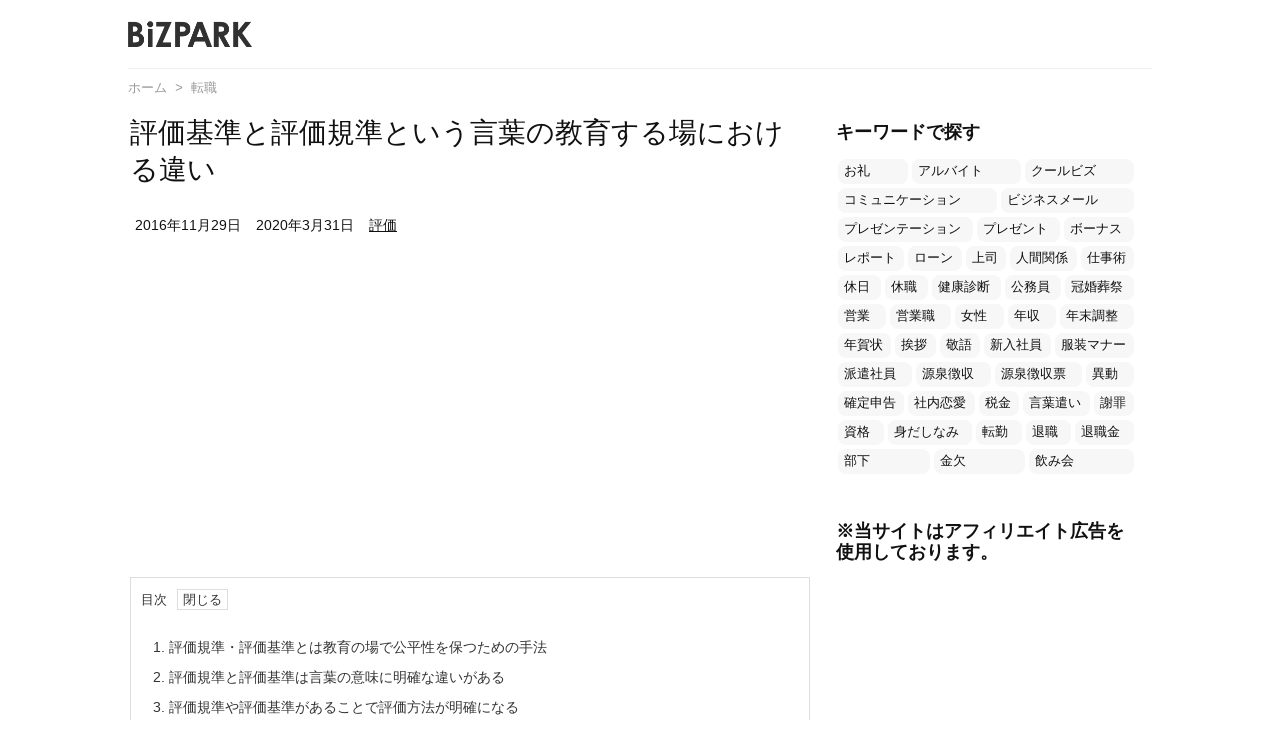

--- FILE ---
content_type: text/html; charset=utf-8
request_url: https://www.google.com/recaptcha/api2/anchor?ar=1&k=6LeNoOIUAAAAAIPaObEvLXBsmKMmMN4xFcHEGrSa&co=aHR0cHM6Ly9qaW56YWlpLm9yLmpwOjQ0Mw..&hl=en&type=image&v=PoyoqOPhxBO7pBk68S4YbpHZ&theme=light&size=normal&anchor-ms=20000&execute-ms=30000&cb=i8t5xy6eu13
body_size: 49437
content:
<!DOCTYPE HTML><html dir="ltr" lang="en"><head><meta http-equiv="Content-Type" content="text/html; charset=UTF-8">
<meta http-equiv="X-UA-Compatible" content="IE=edge">
<title>reCAPTCHA</title>
<style type="text/css">
/* cyrillic-ext */
@font-face {
  font-family: 'Roboto';
  font-style: normal;
  font-weight: 400;
  font-stretch: 100%;
  src: url(//fonts.gstatic.com/s/roboto/v48/KFO7CnqEu92Fr1ME7kSn66aGLdTylUAMa3GUBHMdazTgWw.woff2) format('woff2');
  unicode-range: U+0460-052F, U+1C80-1C8A, U+20B4, U+2DE0-2DFF, U+A640-A69F, U+FE2E-FE2F;
}
/* cyrillic */
@font-face {
  font-family: 'Roboto';
  font-style: normal;
  font-weight: 400;
  font-stretch: 100%;
  src: url(//fonts.gstatic.com/s/roboto/v48/KFO7CnqEu92Fr1ME7kSn66aGLdTylUAMa3iUBHMdazTgWw.woff2) format('woff2');
  unicode-range: U+0301, U+0400-045F, U+0490-0491, U+04B0-04B1, U+2116;
}
/* greek-ext */
@font-face {
  font-family: 'Roboto';
  font-style: normal;
  font-weight: 400;
  font-stretch: 100%;
  src: url(//fonts.gstatic.com/s/roboto/v48/KFO7CnqEu92Fr1ME7kSn66aGLdTylUAMa3CUBHMdazTgWw.woff2) format('woff2');
  unicode-range: U+1F00-1FFF;
}
/* greek */
@font-face {
  font-family: 'Roboto';
  font-style: normal;
  font-weight: 400;
  font-stretch: 100%;
  src: url(//fonts.gstatic.com/s/roboto/v48/KFO7CnqEu92Fr1ME7kSn66aGLdTylUAMa3-UBHMdazTgWw.woff2) format('woff2');
  unicode-range: U+0370-0377, U+037A-037F, U+0384-038A, U+038C, U+038E-03A1, U+03A3-03FF;
}
/* math */
@font-face {
  font-family: 'Roboto';
  font-style: normal;
  font-weight: 400;
  font-stretch: 100%;
  src: url(//fonts.gstatic.com/s/roboto/v48/KFO7CnqEu92Fr1ME7kSn66aGLdTylUAMawCUBHMdazTgWw.woff2) format('woff2');
  unicode-range: U+0302-0303, U+0305, U+0307-0308, U+0310, U+0312, U+0315, U+031A, U+0326-0327, U+032C, U+032F-0330, U+0332-0333, U+0338, U+033A, U+0346, U+034D, U+0391-03A1, U+03A3-03A9, U+03B1-03C9, U+03D1, U+03D5-03D6, U+03F0-03F1, U+03F4-03F5, U+2016-2017, U+2034-2038, U+203C, U+2040, U+2043, U+2047, U+2050, U+2057, U+205F, U+2070-2071, U+2074-208E, U+2090-209C, U+20D0-20DC, U+20E1, U+20E5-20EF, U+2100-2112, U+2114-2115, U+2117-2121, U+2123-214F, U+2190, U+2192, U+2194-21AE, U+21B0-21E5, U+21F1-21F2, U+21F4-2211, U+2213-2214, U+2216-22FF, U+2308-230B, U+2310, U+2319, U+231C-2321, U+2336-237A, U+237C, U+2395, U+239B-23B7, U+23D0, U+23DC-23E1, U+2474-2475, U+25AF, U+25B3, U+25B7, U+25BD, U+25C1, U+25CA, U+25CC, U+25FB, U+266D-266F, U+27C0-27FF, U+2900-2AFF, U+2B0E-2B11, U+2B30-2B4C, U+2BFE, U+3030, U+FF5B, U+FF5D, U+1D400-1D7FF, U+1EE00-1EEFF;
}
/* symbols */
@font-face {
  font-family: 'Roboto';
  font-style: normal;
  font-weight: 400;
  font-stretch: 100%;
  src: url(//fonts.gstatic.com/s/roboto/v48/KFO7CnqEu92Fr1ME7kSn66aGLdTylUAMaxKUBHMdazTgWw.woff2) format('woff2');
  unicode-range: U+0001-000C, U+000E-001F, U+007F-009F, U+20DD-20E0, U+20E2-20E4, U+2150-218F, U+2190, U+2192, U+2194-2199, U+21AF, U+21E6-21F0, U+21F3, U+2218-2219, U+2299, U+22C4-22C6, U+2300-243F, U+2440-244A, U+2460-24FF, U+25A0-27BF, U+2800-28FF, U+2921-2922, U+2981, U+29BF, U+29EB, U+2B00-2BFF, U+4DC0-4DFF, U+FFF9-FFFB, U+10140-1018E, U+10190-1019C, U+101A0, U+101D0-101FD, U+102E0-102FB, U+10E60-10E7E, U+1D2C0-1D2D3, U+1D2E0-1D37F, U+1F000-1F0FF, U+1F100-1F1AD, U+1F1E6-1F1FF, U+1F30D-1F30F, U+1F315, U+1F31C, U+1F31E, U+1F320-1F32C, U+1F336, U+1F378, U+1F37D, U+1F382, U+1F393-1F39F, U+1F3A7-1F3A8, U+1F3AC-1F3AF, U+1F3C2, U+1F3C4-1F3C6, U+1F3CA-1F3CE, U+1F3D4-1F3E0, U+1F3ED, U+1F3F1-1F3F3, U+1F3F5-1F3F7, U+1F408, U+1F415, U+1F41F, U+1F426, U+1F43F, U+1F441-1F442, U+1F444, U+1F446-1F449, U+1F44C-1F44E, U+1F453, U+1F46A, U+1F47D, U+1F4A3, U+1F4B0, U+1F4B3, U+1F4B9, U+1F4BB, U+1F4BF, U+1F4C8-1F4CB, U+1F4D6, U+1F4DA, U+1F4DF, U+1F4E3-1F4E6, U+1F4EA-1F4ED, U+1F4F7, U+1F4F9-1F4FB, U+1F4FD-1F4FE, U+1F503, U+1F507-1F50B, U+1F50D, U+1F512-1F513, U+1F53E-1F54A, U+1F54F-1F5FA, U+1F610, U+1F650-1F67F, U+1F687, U+1F68D, U+1F691, U+1F694, U+1F698, U+1F6AD, U+1F6B2, U+1F6B9-1F6BA, U+1F6BC, U+1F6C6-1F6CF, U+1F6D3-1F6D7, U+1F6E0-1F6EA, U+1F6F0-1F6F3, U+1F6F7-1F6FC, U+1F700-1F7FF, U+1F800-1F80B, U+1F810-1F847, U+1F850-1F859, U+1F860-1F887, U+1F890-1F8AD, U+1F8B0-1F8BB, U+1F8C0-1F8C1, U+1F900-1F90B, U+1F93B, U+1F946, U+1F984, U+1F996, U+1F9E9, U+1FA00-1FA6F, U+1FA70-1FA7C, U+1FA80-1FA89, U+1FA8F-1FAC6, U+1FACE-1FADC, U+1FADF-1FAE9, U+1FAF0-1FAF8, U+1FB00-1FBFF;
}
/* vietnamese */
@font-face {
  font-family: 'Roboto';
  font-style: normal;
  font-weight: 400;
  font-stretch: 100%;
  src: url(//fonts.gstatic.com/s/roboto/v48/KFO7CnqEu92Fr1ME7kSn66aGLdTylUAMa3OUBHMdazTgWw.woff2) format('woff2');
  unicode-range: U+0102-0103, U+0110-0111, U+0128-0129, U+0168-0169, U+01A0-01A1, U+01AF-01B0, U+0300-0301, U+0303-0304, U+0308-0309, U+0323, U+0329, U+1EA0-1EF9, U+20AB;
}
/* latin-ext */
@font-face {
  font-family: 'Roboto';
  font-style: normal;
  font-weight: 400;
  font-stretch: 100%;
  src: url(//fonts.gstatic.com/s/roboto/v48/KFO7CnqEu92Fr1ME7kSn66aGLdTylUAMa3KUBHMdazTgWw.woff2) format('woff2');
  unicode-range: U+0100-02BA, U+02BD-02C5, U+02C7-02CC, U+02CE-02D7, U+02DD-02FF, U+0304, U+0308, U+0329, U+1D00-1DBF, U+1E00-1E9F, U+1EF2-1EFF, U+2020, U+20A0-20AB, U+20AD-20C0, U+2113, U+2C60-2C7F, U+A720-A7FF;
}
/* latin */
@font-face {
  font-family: 'Roboto';
  font-style: normal;
  font-weight: 400;
  font-stretch: 100%;
  src: url(//fonts.gstatic.com/s/roboto/v48/KFO7CnqEu92Fr1ME7kSn66aGLdTylUAMa3yUBHMdazQ.woff2) format('woff2');
  unicode-range: U+0000-00FF, U+0131, U+0152-0153, U+02BB-02BC, U+02C6, U+02DA, U+02DC, U+0304, U+0308, U+0329, U+2000-206F, U+20AC, U+2122, U+2191, U+2193, U+2212, U+2215, U+FEFF, U+FFFD;
}
/* cyrillic-ext */
@font-face {
  font-family: 'Roboto';
  font-style: normal;
  font-weight: 500;
  font-stretch: 100%;
  src: url(//fonts.gstatic.com/s/roboto/v48/KFO7CnqEu92Fr1ME7kSn66aGLdTylUAMa3GUBHMdazTgWw.woff2) format('woff2');
  unicode-range: U+0460-052F, U+1C80-1C8A, U+20B4, U+2DE0-2DFF, U+A640-A69F, U+FE2E-FE2F;
}
/* cyrillic */
@font-face {
  font-family: 'Roboto';
  font-style: normal;
  font-weight: 500;
  font-stretch: 100%;
  src: url(//fonts.gstatic.com/s/roboto/v48/KFO7CnqEu92Fr1ME7kSn66aGLdTylUAMa3iUBHMdazTgWw.woff2) format('woff2');
  unicode-range: U+0301, U+0400-045F, U+0490-0491, U+04B0-04B1, U+2116;
}
/* greek-ext */
@font-face {
  font-family: 'Roboto';
  font-style: normal;
  font-weight: 500;
  font-stretch: 100%;
  src: url(//fonts.gstatic.com/s/roboto/v48/KFO7CnqEu92Fr1ME7kSn66aGLdTylUAMa3CUBHMdazTgWw.woff2) format('woff2');
  unicode-range: U+1F00-1FFF;
}
/* greek */
@font-face {
  font-family: 'Roboto';
  font-style: normal;
  font-weight: 500;
  font-stretch: 100%;
  src: url(//fonts.gstatic.com/s/roboto/v48/KFO7CnqEu92Fr1ME7kSn66aGLdTylUAMa3-UBHMdazTgWw.woff2) format('woff2');
  unicode-range: U+0370-0377, U+037A-037F, U+0384-038A, U+038C, U+038E-03A1, U+03A3-03FF;
}
/* math */
@font-face {
  font-family: 'Roboto';
  font-style: normal;
  font-weight: 500;
  font-stretch: 100%;
  src: url(//fonts.gstatic.com/s/roboto/v48/KFO7CnqEu92Fr1ME7kSn66aGLdTylUAMawCUBHMdazTgWw.woff2) format('woff2');
  unicode-range: U+0302-0303, U+0305, U+0307-0308, U+0310, U+0312, U+0315, U+031A, U+0326-0327, U+032C, U+032F-0330, U+0332-0333, U+0338, U+033A, U+0346, U+034D, U+0391-03A1, U+03A3-03A9, U+03B1-03C9, U+03D1, U+03D5-03D6, U+03F0-03F1, U+03F4-03F5, U+2016-2017, U+2034-2038, U+203C, U+2040, U+2043, U+2047, U+2050, U+2057, U+205F, U+2070-2071, U+2074-208E, U+2090-209C, U+20D0-20DC, U+20E1, U+20E5-20EF, U+2100-2112, U+2114-2115, U+2117-2121, U+2123-214F, U+2190, U+2192, U+2194-21AE, U+21B0-21E5, U+21F1-21F2, U+21F4-2211, U+2213-2214, U+2216-22FF, U+2308-230B, U+2310, U+2319, U+231C-2321, U+2336-237A, U+237C, U+2395, U+239B-23B7, U+23D0, U+23DC-23E1, U+2474-2475, U+25AF, U+25B3, U+25B7, U+25BD, U+25C1, U+25CA, U+25CC, U+25FB, U+266D-266F, U+27C0-27FF, U+2900-2AFF, U+2B0E-2B11, U+2B30-2B4C, U+2BFE, U+3030, U+FF5B, U+FF5D, U+1D400-1D7FF, U+1EE00-1EEFF;
}
/* symbols */
@font-face {
  font-family: 'Roboto';
  font-style: normal;
  font-weight: 500;
  font-stretch: 100%;
  src: url(//fonts.gstatic.com/s/roboto/v48/KFO7CnqEu92Fr1ME7kSn66aGLdTylUAMaxKUBHMdazTgWw.woff2) format('woff2');
  unicode-range: U+0001-000C, U+000E-001F, U+007F-009F, U+20DD-20E0, U+20E2-20E4, U+2150-218F, U+2190, U+2192, U+2194-2199, U+21AF, U+21E6-21F0, U+21F3, U+2218-2219, U+2299, U+22C4-22C6, U+2300-243F, U+2440-244A, U+2460-24FF, U+25A0-27BF, U+2800-28FF, U+2921-2922, U+2981, U+29BF, U+29EB, U+2B00-2BFF, U+4DC0-4DFF, U+FFF9-FFFB, U+10140-1018E, U+10190-1019C, U+101A0, U+101D0-101FD, U+102E0-102FB, U+10E60-10E7E, U+1D2C0-1D2D3, U+1D2E0-1D37F, U+1F000-1F0FF, U+1F100-1F1AD, U+1F1E6-1F1FF, U+1F30D-1F30F, U+1F315, U+1F31C, U+1F31E, U+1F320-1F32C, U+1F336, U+1F378, U+1F37D, U+1F382, U+1F393-1F39F, U+1F3A7-1F3A8, U+1F3AC-1F3AF, U+1F3C2, U+1F3C4-1F3C6, U+1F3CA-1F3CE, U+1F3D4-1F3E0, U+1F3ED, U+1F3F1-1F3F3, U+1F3F5-1F3F7, U+1F408, U+1F415, U+1F41F, U+1F426, U+1F43F, U+1F441-1F442, U+1F444, U+1F446-1F449, U+1F44C-1F44E, U+1F453, U+1F46A, U+1F47D, U+1F4A3, U+1F4B0, U+1F4B3, U+1F4B9, U+1F4BB, U+1F4BF, U+1F4C8-1F4CB, U+1F4D6, U+1F4DA, U+1F4DF, U+1F4E3-1F4E6, U+1F4EA-1F4ED, U+1F4F7, U+1F4F9-1F4FB, U+1F4FD-1F4FE, U+1F503, U+1F507-1F50B, U+1F50D, U+1F512-1F513, U+1F53E-1F54A, U+1F54F-1F5FA, U+1F610, U+1F650-1F67F, U+1F687, U+1F68D, U+1F691, U+1F694, U+1F698, U+1F6AD, U+1F6B2, U+1F6B9-1F6BA, U+1F6BC, U+1F6C6-1F6CF, U+1F6D3-1F6D7, U+1F6E0-1F6EA, U+1F6F0-1F6F3, U+1F6F7-1F6FC, U+1F700-1F7FF, U+1F800-1F80B, U+1F810-1F847, U+1F850-1F859, U+1F860-1F887, U+1F890-1F8AD, U+1F8B0-1F8BB, U+1F8C0-1F8C1, U+1F900-1F90B, U+1F93B, U+1F946, U+1F984, U+1F996, U+1F9E9, U+1FA00-1FA6F, U+1FA70-1FA7C, U+1FA80-1FA89, U+1FA8F-1FAC6, U+1FACE-1FADC, U+1FADF-1FAE9, U+1FAF0-1FAF8, U+1FB00-1FBFF;
}
/* vietnamese */
@font-face {
  font-family: 'Roboto';
  font-style: normal;
  font-weight: 500;
  font-stretch: 100%;
  src: url(//fonts.gstatic.com/s/roboto/v48/KFO7CnqEu92Fr1ME7kSn66aGLdTylUAMa3OUBHMdazTgWw.woff2) format('woff2');
  unicode-range: U+0102-0103, U+0110-0111, U+0128-0129, U+0168-0169, U+01A0-01A1, U+01AF-01B0, U+0300-0301, U+0303-0304, U+0308-0309, U+0323, U+0329, U+1EA0-1EF9, U+20AB;
}
/* latin-ext */
@font-face {
  font-family: 'Roboto';
  font-style: normal;
  font-weight: 500;
  font-stretch: 100%;
  src: url(//fonts.gstatic.com/s/roboto/v48/KFO7CnqEu92Fr1ME7kSn66aGLdTylUAMa3KUBHMdazTgWw.woff2) format('woff2');
  unicode-range: U+0100-02BA, U+02BD-02C5, U+02C7-02CC, U+02CE-02D7, U+02DD-02FF, U+0304, U+0308, U+0329, U+1D00-1DBF, U+1E00-1E9F, U+1EF2-1EFF, U+2020, U+20A0-20AB, U+20AD-20C0, U+2113, U+2C60-2C7F, U+A720-A7FF;
}
/* latin */
@font-face {
  font-family: 'Roboto';
  font-style: normal;
  font-weight: 500;
  font-stretch: 100%;
  src: url(//fonts.gstatic.com/s/roboto/v48/KFO7CnqEu92Fr1ME7kSn66aGLdTylUAMa3yUBHMdazQ.woff2) format('woff2');
  unicode-range: U+0000-00FF, U+0131, U+0152-0153, U+02BB-02BC, U+02C6, U+02DA, U+02DC, U+0304, U+0308, U+0329, U+2000-206F, U+20AC, U+2122, U+2191, U+2193, U+2212, U+2215, U+FEFF, U+FFFD;
}
/* cyrillic-ext */
@font-face {
  font-family: 'Roboto';
  font-style: normal;
  font-weight: 900;
  font-stretch: 100%;
  src: url(//fonts.gstatic.com/s/roboto/v48/KFO7CnqEu92Fr1ME7kSn66aGLdTylUAMa3GUBHMdazTgWw.woff2) format('woff2');
  unicode-range: U+0460-052F, U+1C80-1C8A, U+20B4, U+2DE0-2DFF, U+A640-A69F, U+FE2E-FE2F;
}
/* cyrillic */
@font-face {
  font-family: 'Roboto';
  font-style: normal;
  font-weight: 900;
  font-stretch: 100%;
  src: url(//fonts.gstatic.com/s/roboto/v48/KFO7CnqEu92Fr1ME7kSn66aGLdTylUAMa3iUBHMdazTgWw.woff2) format('woff2');
  unicode-range: U+0301, U+0400-045F, U+0490-0491, U+04B0-04B1, U+2116;
}
/* greek-ext */
@font-face {
  font-family: 'Roboto';
  font-style: normal;
  font-weight: 900;
  font-stretch: 100%;
  src: url(//fonts.gstatic.com/s/roboto/v48/KFO7CnqEu92Fr1ME7kSn66aGLdTylUAMa3CUBHMdazTgWw.woff2) format('woff2');
  unicode-range: U+1F00-1FFF;
}
/* greek */
@font-face {
  font-family: 'Roboto';
  font-style: normal;
  font-weight: 900;
  font-stretch: 100%;
  src: url(//fonts.gstatic.com/s/roboto/v48/KFO7CnqEu92Fr1ME7kSn66aGLdTylUAMa3-UBHMdazTgWw.woff2) format('woff2');
  unicode-range: U+0370-0377, U+037A-037F, U+0384-038A, U+038C, U+038E-03A1, U+03A3-03FF;
}
/* math */
@font-face {
  font-family: 'Roboto';
  font-style: normal;
  font-weight: 900;
  font-stretch: 100%;
  src: url(//fonts.gstatic.com/s/roboto/v48/KFO7CnqEu92Fr1ME7kSn66aGLdTylUAMawCUBHMdazTgWw.woff2) format('woff2');
  unicode-range: U+0302-0303, U+0305, U+0307-0308, U+0310, U+0312, U+0315, U+031A, U+0326-0327, U+032C, U+032F-0330, U+0332-0333, U+0338, U+033A, U+0346, U+034D, U+0391-03A1, U+03A3-03A9, U+03B1-03C9, U+03D1, U+03D5-03D6, U+03F0-03F1, U+03F4-03F5, U+2016-2017, U+2034-2038, U+203C, U+2040, U+2043, U+2047, U+2050, U+2057, U+205F, U+2070-2071, U+2074-208E, U+2090-209C, U+20D0-20DC, U+20E1, U+20E5-20EF, U+2100-2112, U+2114-2115, U+2117-2121, U+2123-214F, U+2190, U+2192, U+2194-21AE, U+21B0-21E5, U+21F1-21F2, U+21F4-2211, U+2213-2214, U+2216-22FF, U+2308-230B, U+2310, U+2319, U+231C-2321, U+2336-237A, U+237C, U+2395, U+239B-23B7, U+23D0, U+23DC-23E1, U+2474-2475, U+25AF, U+25B3, U+25B7, U+25BD, U+25C1, U+25CA, U+25CC, U+25FB, U+266D-266F, U+27C0-27FF, U+2900-2AFF, U+2B0E-2B11, U+2B30-2B4C, U+2BFE, U+3030, U+FF5B, U+FF5D, U+1D400-1D7FF, U+1EE00-1EEFF;
}
/* symbols */
@font-face {
  font-family: 'Roboto';
  font-style: normal;
  font-weight: 900;
  font-stretch: 100%;
  src: url(//fonts.gstatic.com/s/roboto/v48/KFO7CnqEu92Fr1ME7kSn66aGLdTylUAMaxKUBHMdazTgWw.woff2) format('woff2');
  unicode-range: U+0001-000C, U+000E-001F, U+007F-009F, U+20DD-20E0, U+20E2-20E4, U+2150-218F, U+2190, U+2192, U+2194-2199, U+21AF, U+21E6-21F0, U+21F3, U+2218-2219, U+2299, U+22C4-22C6, U+2300-243F, U+2440-244A, U+2460-24FF, U+25A0-27BF, U+2800-28FF, U+2921-2922, U+2981, U+29BF, U+29EB, U+2B00-2BFF, U+4DC0-4DFF, U+FFF9-FFFB, U+10140-1018E, U+10190-1019C, U+101A0, U+101D0-101FD, U+102E0-102FB, U+10E60-10E7E, U+1D2C0-1D2D3, U+1D2E0-1D37F, U+1F000-1F0FF, U+1F100-1F1AD, U+1F1E6-1F1FF, U+1F30D-1F30F, U+1F315, U+1F31C, U+1F31E, U+1F320-1F32C, U+1F336, U+1F378, U+1F37D, U+1F382, U+1F393-1F39F, U+1F3A7-1F3A8, U+1F3AC-1F3AF, U+1F3C2, U+1F3C4-1F3C6, U+1F3CA-1F3CE, U+1F3D4-1F3E0, U+1F3ED, U+1F3F1-1F3F3, U+1F3F5-1F3F7, U+1F408, U+1F415, U+1F41F, U+1F426, U+1F43F, U+1F441-1F442, U+1F444, U+1F446-1F449, U+1F44C-1F44E, U+1F453, U+1F46A, U+1F47D, U+1F4A3, U+1F4B0, U+1F4B3, U+1F4B9, U+1F4BB, U+1F4BF, U+1F4C8-1F4CB, U+1F4D6, U+1F4DA, U+1F4DF, U+1F4E3-1F4E6, U+1F4EA-1F4ED, U+1F4F7, U+1F4F9-1F4FB, U+1F4FD-1F4FE, U+1F503, U+1F507-1F50B, U+1F50D, U+1F512-1F513, U+1F53E-1F54A, U+1F54F-1F5FA, U+1F610, U+1F650-1F67F, U+1F687, U+1F68D, U+1F691, U+1F694, U+1F698, U+1F6AD, U+1F6B2, U+1F6B9-1F6BA, U+1F6BC, U+1F6C6-1F6CF, U+1F6D3-1F6D7, U+1F6E0-1F6EA, U+1F6F0-1F6F3, U+1F6F7-1F6FC, U+1F700-1F7FF, U+1F800-1F80B, U+1F810-1F847, U+1F850-1F859, U+1F860-1F887, U+1F890-1F8AD, U+1F8B0-1F8BB, U+1F8C0-1F8C1, U+1F900-1F90B, U+1F93B, U+1F946, U+1F984, U+1F996, U+1F9E9, U+1FA00-1FA6F, U+1FA70-1FA7C, U+1FA80-1FA89, U+1FA8F-1FAC6, U+1FACE-1FADC, U+1FADF-1FAE9, U+1FAF0-1FAF8, U+1FB00-1FBFF;
}
/* vietnamese */
@font-face {
  font-family: 'Roboto';
  font-style: normal;
  font-weight: 900;
  font-stretch: 100%;
  src: url(//fonts.gstatic.com/s/roboto/v48/KFO7CnqEu92Fr1ME7kSn66aGLdTylUAMa3OUBHMdazTgWw.woff2) format('woff2');
  unicode-range: U+0102-0103, U+0110-0111, U+0128-0129, U+0168-0169, U+01A0-01A1, U+01AF-01B0, U+0300-0301, U+0303-0304, U+0308-0309, U+0323, U+0329, U+1EA0-1EF9, U+20AB;
}
/* latin-ext */
@font-face {
  font-family: 'Roboto';
  font-style: normal;
  font-weight: 900;
  font-stretch: 100%;
  src: url(//fonts.gstatic.com/s/roboto/v48/KFO7CnqEu92Fr1ME7kSn66aGLdTylUAMa3KUBHMdazTgWw.woff2) format('woff2');
  unicode-range: U+0100-02BA, U+02BD-02C5, U+02C7-02CC, U+02CE-02D7, U+02DD-02FF, U+0304, U+0308, U+0329, U+1D00-1DBF, U+1E00-1E9F, U+1EF2-1EFF, U+2020, U+20A0-20AB, U+20AD-20C0, U+2113, U+2C60-2C7F, U+A720-A7FF;
}
/* latin */
@font-face {
  font-family: 'Roboto';
  font-style: normal;
  font-weight: 900;
  font-stretch: 100%;
  src: url(//fonts.gstatic.com/s/roboto/v48/KFO7CnqEu92Fr1ME7kSn66aGLdTylUAMa3yUBHMdazQ.woff2) format('woff2');
  unicode-range: U+0000-00FF, U+0131, U+0152-0153, U+02BB-02BC, U+02C6, U+02DA, U+02DC, U+0304, U+0308, U+0329, U+2000-206F, U+20AC, U+2122, U+2191, U+2193, U+2212, U+2215, U+FEFF, U+FFFD;
}

</style>
<link rel="stylesheet" type="text/css" href="https://www.gstatic.com/recaptcha/releases/PoyoqOPhxBO7pBk68S4YbpHZ/styles__ltr.css">
<script nonce="yX8HrqKcfP6EzHBTnGwNuQ" type="text/javascript">window['__recaptcha_api'] = 'https://www.google.com/recaptcha/api2/';</script>
<script type="text/javascript" src="https://www.gstatic.com/recaptcha/releases/PoyoqOPhxBO7pBk68S4YbpHZ/recaptcha__en.js" nonce="yX8HrqKcfP6EzHBTnGwNuQ">
      
    </script></head>
<body><div id="rc-anchor-alert" class="rc-anchor-alert"></div>
<input type="hidden" id="recaptcha-token" value="[base64]">
<script type="text/javascript" nonce="yX8HrqKcfP6EzHBTnGwNuQ">
      recaptcha.anchor.Main.init("[\x22ainput\x22,[\x22bgdata\x22,\x22\x22,\[base64]/[base64]/[base64]/[base64]/cjw8ejpyPj4+eil9Y2F0Y2gobCl7dGhyb3cgbDt9fSxIPWZ1bmN0aW9uKHcsdCx6KXtpZih3PT0xOTR8fHc9PTIwOCl0LnZbd10/dC52W3ddLmNvbmNhdCh6KTp0LnZbd109b2Yoeix0KTtlbHNle2lmKHQuYkImJnchPTMxNylyZXR1cm47dz09NjZ8fHc9PTEyMnx8dz09NDcwfHx3PT00NHx8dz09NDE2fHx3PT0zOTd8fHc9PTQyMXx8dz09Njh8fHc9PTcwfHx3PT0xODQ/[base64]/[base64]/[base64]/bmV3IGRbVl0oSlswXSk6cD09Mj9uZXcgZFtWXShKWzBdLEpbMV0pOnA9PTM/bmV3IGRbVl0oSlswXSxKWzFdLEpbMl0pOnA9PTQ/[base64]/[base64]/[base64]/[base64]\x22,\[base64]\x22,\x22wrB8fsOVU8K0YAzCsjQpw7YHw57DnMK1AMOQSRcqw7fCsGlfw6/DuMO0wqHCoHklRTfCkMKgw4NgEHh0P8KRGjJtw5h/wrMnQ13DrMOtHcO3wp9jw7VUwpo7w4lEwqI5w7fCs1rCqHsuOsOkGxcMXcOSJcOdJRHCgRYfMGNWARo7LcKKwo1kw6I+woHDksOcC8K7KMOSw5TCmcOJeGDDkMKPw5jDih4qwqVSw7/Cu8KdMsKwAMO6CxZqwqF+S8OpLmEHwrzDuCbDqlZYwqR+PAPDvsKHNWZLHBPDucOiwocrFMKYw4/[base64]/DosOUesOZTMK2QVvDojXCksOteVskSsOOY8K9wrfDr2/DskEDwrrDrsOjY8Oxw6DCq0fDmcOxw7XDsMKQAsOgwrXDsSJbw7RiIsKHw5fDiXNGfX3DpRVTw7/Cs8KcYsOlw7fDt8KOGMKLw6pvXMOefsKkMcKNBHIwwptdwq9uwrpCwofDlkhmwqhBb1rCmlw1woDDhMOEJgIBb0ZnRzLDscO+wq3Dshdcw7cwGRRtEkNGwq0tWEw2MUkbFF/Cswpdw7nDkxTCucK7w57CiGJrEHEmwoDDt1HCusO7w5NTw6JNw4TDq8KUwpMHVhzCl8Kawow7wpRMwqTCrcKWw7/[base64]/M1fCusOKwp7DmDLCssKnbMK+JTUMfcK+woNQEcOTwo0IZcOPwoVPbMO1KsO6w4QbPcKZDcOQwqPCiVVIw4gIaV3Dp0PCpMKpwq/DgmcFHDjDj8Oawp4tw7HChMOJw7jDlXnCrBsKGlksPsOQwrp7XcOBw4PChsKJXsK/HcKcwrw9wo/DhWLCtcKnfmUhCDHDmMKzB8O8wqrDo8KCUSbCqRXDmX5yw6LCu8Oyw4IHwpnCk2DDu0PDnhFJb1ACA8K0UMOBRsOWw5RHwoQvEyfDjUE3w6tbJ3bDpsOIwrJ9RsOywqEIZWhmwrtbw7QcdcOiWwbDiFc6WcOIBx8JWsKZwoY6w4XDrsO3eQzChifDsRzCg8OXCx/Dm8O+w4DDhlPCq8OBwrvDgTN4w4zCusOIPUhAw6IZw6stKD3DmQV2EcOVwpxSw4/DgylAwqVgU8OzY8KQwr7CqsKxwp3ChE17w7xaw7XCuMOCwqrDhVbDg8OKPcKDwpnCizJnNEsSPjDCgsKkwoRMw7xwwocDHsK7f8K2wpbDriHChAU/w6NwEmrDkcKzwp10QHImCMKjwq06QcKIUEVrw5QNwoMjBADCtcONwoXCqMOSATRswq/[base64]/CisKrw5jDqsOVwpbCrsKbw53DhlZ9c8Oqwo81Wn8uwrnDoF3DgcOFw7nCocO9csO8w7/Cq8KtwpjDjiIgwrB0LsO/w7MlwrcYwojCqsOPTkrCi1LDgyRKwoNXKMOMwonDjMK5ZMOCw73CqcODw4NTHXLCkcKdwpTCuMOjYljDolZCwonDvzU5w5TCki3Cp1heXFVzQcOjYFlgURbDoGbCkcOZwq7CjMO4Jn/[base64]/w7rDiwMiaMKLLcO2MmoxC1xUKl8udTPCgyHDuzLCmcKCwpE/wr/[base64]/[base64]/[base64]/CsRvDlcO2D8OneCDCosKEDi8JTMKJKEDCrsKGbcOCw7NKPFE/w7nCtcKNwpjDsh9tw57DqMKPM8KkJcO8Rz7DnXdldjfDhy/CgFrDgDE+w6Fte8OvwoVFAcOiRsKaL8OOwrJrHBPDssOHw4VeHsOMw55jwpLCpDV4w6jDoXNgW2Z/[base64]/CjDF0w6rCnMOLH1QYw55jw6PCmsOzwqZMfMKPw600wpzDg8OoK8KlH8Oxw7ATLRjCvsOVwo9mOzbDvGvCrTwTw4XCq1EtwoPCmMOLE8KnCzE5woHDpMOpD0vDocK8Dz7DjUfDiB3Dsj8GRMOWFcKzb8O3w6o4w5c/wr7DvcKVwpfDuxLCs8OtwqQ1wovDgXnDu3pBKTcDGn7CucK8wockKcOUwohLwoAmwp0fLsKPwrLCr8O1b29+BcOgw4l6w5bCqH1ZDcOoR0HCgMO4K8KMWsObw5ZJw4FrWsOXH8KiCMOvwoXDrcO1w4LCtsOkOGjCi8Otwp8rw4/Dj1QDwoZzwrfDuBgBwpXCvERSwqrDiMK5OCEPAcKEw4htA1LDsFHDj8KHwrwOwqHCu1jDtMKaw54UcgAHwoQdw7XChcK5AcKDwovDqsKfw5A7w4DDnMO7wrcXMMK8wroQwpDCjgILGxQYw5HDt0Emw63Cr8OjLcONwqNbCsOUQcOnwpINw6DDmcOjwqjDkAHDhR7DjQ/DnxbCqMOKWU7Dk8Obw5h2R2HDrRnCuEzDjRzDpgUPwoTCucKkJ1wrwpwjw5HCksOSwpY8LcKeX8KBwpgLwoJ2a8K1w6HCjcOEw69NYsKpdxXCoSrDrMK/W1zCvhlpI8Otwq0sw5TCoMKJGiHChA8+HMKmKcK9ASdjw6JpMMOuOMKOa8Oswro3woQoRMObw6AxIS5Ww5RuCsKAwpZGw6hPw5rCpUpGCMOVwqssw6c9w4vClsO/wqnCiMOUcMOEACE2wrBBe8Kiw7/CnVXCisOyw4LCjcKdU17DqAbCtMKuT8OEIE44DFpTw7LDm8OOwrkpwrBhwrJow5B0KAFDR3A/wp/DuDdkfcK2wqbDvcKEJgDDl8K9f3AGwpplB8ORwqbDr8OwwrxUBTwgwrVwP8KVCjvDjsK5wqgxw5zDtMOtBsKCPsOKRcOwBsKRw5LDvMOTwqDDrzDCisOWEsO6woY/[base64]/DpcOWw41CwqfCqMOxf1JufsOOwq3DsMK5G8O1w6Zhw64Fw7JvGsOMw6fCo8ORw6rCnsKzwr51IcKyKUzDgHdxw6R8wrlMK8KadyB7RFfDr8K1ZV0KHj4jw7M9wq7Duz/[base64]/CkX7Do8K6wo8jwrorKgfCocKXw5YGXyXCplDCq1ZlHsKsw4DCgE4cw5vCi8ONZwMrw6/Dr8OIZUrCilQnw7lAe8K0esKww4zDuHnCrMKOwrjCh8OiwrdQc8KTwojCvhZrw5/[base64]/[base64]/U8Kcw7l/[base64]/[base64]/[base64]/DtMOaM0djwrovasOkwoNdw7zCp0zCgHnCs3o+wpzCo2B0w4ZWKknCtQ7DoMO8IMONGzAoYMKWZsO2b2DDqx/DusOTexXDlsOCwqjCvgEsX8O8c8Kzw48qdcO2w7HCqR8Tw4zCnMO4EhbDnzXCv8Kpw6XDkSTDiGcufcOJNwbDpyTCs8OOw58/PsKdQ19lZcK9w4XDhCfDqcKeLsOiw4XDi8Kwwr4hbRHCr3PDvCQ/w69YwqnDhcKZw6DCusKpw7fDph14TcK3YHklbUHDr30lwp/Ds23ChWTCvsOVwqpCw4QmMsK8XMOmGsKiw6tFEhbClMKIw7FWAsOQeB3DpMKMwpnCo8OKcQHCq2Y9bsKjwrrCklzCvmrCtQvCtcKeOcOewohIDMOYZy4rMcOJw5fDpMKkwoMsf2zDgsOww5HCjG7Ciz/DrlckFcOVZ8O+wrbCmMOmwp/Cpy3Dl8KRa8K1CWPDmcKfwpRNSV7Cgy3DgsKbPVZYw6MOw4Jtw54TwrLCgcOzI8Oyw4fCpcKuTgppw7wiw4U9RcOsK0k5wrhIwrXClcOOXjZGc8O7wrLCscOnwo/Cgwl7O8OEF8KyTA8gCDvCv1Bcw53DkcOowp7ChsKQwpHCh8K4wpEdwqjDgCxwwpsaHzRzZ8KYwpbDggzCl1vCtCtrwrPDkMORFxvCqyhWKE/CkG3CkXYswr9dw5HDhcKkw6PDvWrDlMKGw5fCjMObw7F3GsO7LsOTFgZQOEoFRMKbw7J/wptfwqEPw6YSw5Jmw64yw4LDnsOaMTVjwrdXSB/[base64]/wofCocOZNsOEw4woBMOewo7DgsKuw4HDhsKywr/CiyXCjjbClkl9EAzDn3HCsFfCpMOnCcKtemoPC23DnsO0CGjCrMOOw6HDksOnJTcqwrfDpyXDgcKDw7Jvw70OKMKCZ8KxNcKoYhnDmBLDocOvBEw8w4sswoQpwrnDoEhkPQ0LQMOGw7cTOXPCocKlB8KgCcOJwo1Zw4/DjnDCj23CjnjDhcKhCMK3CjA1RW4beMOCEMOYNMKgZkACwpLCjSrDpcO+ZMKnwq/Dv8OVwoxqbcKywqPDpXvCmsKDwo/CohBDwpVDwqvCv8K/w7LDiT3DlQJ6woPCosKAw78jwpTDsxUywr/Cj39tHMKyAcK2w60zw7w3w5/Dr8OSNA0Bw7kKw6/[base64]/[base64]/wpXCkA7CjX/Cqh58PMKTScO6O0vDtsKIwrTCusKdfgnCvXg3A8ONLMOKwpNcw6nCscOZdsKXw5zClgvCkl7CkHMhQ8KhWwEDw7nCu1tjYcO4wrbCi1/Drwgcwqh4wo0VDAvCih7Dv0PDilXDiBjDoTTCrMO8wq5Lw69Cw7bCq2RiwoFTwqbDsFnCgMKHw5zDssOsesOuwo08C1tewr/Cl8OVw5dsw7rCisK9Jy/DiDLDpWTChsObUcKew4N3wqgHwptzw6lYw6BRw6DCo8OxaMODwpHDjsKYWsK6ccKJGsK0KMOFw6XCp3UKw6A8woEOwofDiWDDrUHDhijDmnrChRjDmzBbWFJfw4fChjfDgMOwF28fczDDjcKLHyjCtH/ChwvCs8KbwpfDlsK/CTjDqDMkw7Bjw6Afw7Q/wq1vXMOLInptChbCnsO5w4tTw5ZxAcOBw7oawqfDlk/[base64]/DnMK7w4LCrsO3wr7DmcOJwpItUsKAWgnCsGvDhsOFwqx7BsK9AX3CpG3DpsONw4fCkMKhYD7Cr8KhPybChlJWXcKKwovDmsKIwpAgZ1QRQBXCrcKew4gCRcObO0zDscKDQFnCq8Orw5lVTcKjQsKGIMKLKMKyw7dYwqTCv10OwpsbwqjDryhhw7/Dr2wgw7nDtFdIVcOzwpBwwqLDiQ3DgBwZw6HCiMK8wq3Cn8KMwqcGPVElVEPCmktPR8K2OyPDicKcfCFHZcOBwq8UDj0NfMOxw4fDqD3DssOwQ8KHdsOAYMOmw6VsIwUSUWAXfAdjwq/CtxhxLgIPw5Fmw65Aw4jDqBJYVGFPOTrChsKCw4xebjgcEcOzwrLCvQ/Ds8OIV2TCvjACT2dowr3CvCQIwpE1SXDCo8K9wr/CqQ/CnCXDvTYlw4bChcKfw7wRw6BiJ2jCi8K6wrfDt8O5X8OKLsOxwoMLw7xvd0DDrsK9wp3ChAw8YDLCnsK5UsKmw5h3wrnCq2xgCsOIHsKzZFHCpnICHk/Dpk/[base64]/CojtKw4XCh2JJwrcCJXjCqkgRwprCpcKPw5l5O2jCvF7Dq8KyNcKowp/[base64]/CqV4FAsOvFTvCoyLCk18ywprDh8KQGDx8w63ClBjChcOVOMKxw5ouwrocw6YcUcO7LcO4w5XDq8K3Ey1vw57DjcKJw7giSMOuw7rCtyXCqMOYwqA0w6bDosKMwovCh8Kmw4HDvMOpw45xw7jDrMO+YkQaUsK2wpXDocOAw7IJFxUywoF4bk/[base64]/DoRsKwpUewosOa8Kqw7xJw7odwpVGTMOYX01qBEvCnU/CqTkdWzwBcTfDicKQw5Uew6DDh8OIw5Vawo3CrMK5bzFCwrPCqhLDumpAScO7RMKZwoTCqMKGwpfCoMOefA/Dn8OTPSrCuh17OHAqw7UvwoEMw6nCh8KEwrTCvsKQwqkgQTHCrGYJw7bCisOjeSJLw4BYw6R/[base64]/wrfCucK/wrzCtHvCu8OFcMKjBMKPwqDDmUdDb0MpBcKLd8OaHMKuwr3CmsOqw4EYwrxkw4bCvzIswqTCpn7DjXXCvkHDpmQ+w5jDk8KCIMKDwoBgbgMpwqPDlcOiaXDDgDNLwpFBw68kPcOCY2o0EMKtEj/CkRJkwrMUw5PDrMOcW8KgFcOywo1Mw7PCiMKbb8K7UsK1EMKgNFl5w4LCoMKbCx7CvEfDksKNcnY4WzkxOAfCmsOdOMOGw5pXCcK+w4BdR3vCnT/Ct3zCgyPDrsKodErDt8OMPMOcw4QGS8OzBTHCicOXLxsyB8K7FSIzw5FwY8ODZnDDucKpwo/Cvjo2QMKVBj0FwowtwqvChMO0AsKDTsO1w7sHwrfDsMKAw53Cv1kwHcOqwoJqwr/CrnF2w5/DmR7ChcKLw4QcwrHDngXDlwhlwpxaXcKsw6zCpR3Dj8K4wpbDhsOEw6k5CsOCwpURE8K+TMKPUcKTw6fDmy15w7UJUGkTJV5jUR/[base64]/K2BcVh/CmWjDiAQpwoAfNn3Clj/[base64]/[base64]/DkMOIOcKhw6TDpcKLw7hqKsK4DsOyw6M6w6VAw49bw7Zxwo3Ds8O/[base64]/Cugd8Dm7DssOYw4QIcCITw7nDoxPClsKDw4c3w5jDiRPDnA1IF0jDhXHDv2NtEHbDliDCvsKhwofCpMKpwr4NSsOOB8Okw5DDvXnCkhHCqi/DggXDil3CrsK3w58zwoopw4x/[base64]/DuTMuUMKSwrJEw5g7wqbCoMOZwojCiF5swpoxw4tgZ0hOw7oDwpIlworDkDspw7vCgsOEw7NfT8OrVMKxw5FLwofDkT7DksKIwqHDl8O8wqtWPcOow7ZeVcOww7LCg8K6wpIbMcKOwrU1w77ChQ/[base64]/[base64]/wr4/woxPSMKAC0M/w4bDisOpwozCoT4LUXPCnkZ5OcKid2jClwTDvHDCu8K5TcOGw5LCmMOacsOvaWbCp8OOwqZdw6oPIsOZwqTDp2vCv8KnMxYMwqRFwqjCjh3Dt3nDpzIAwqYUOQvCgMOawrrDssKjFcOdwrrDvA7DlTtVTS/CuxkEZEY6wrHCvsOZbsKUwq0HwrPCoCjCscOFAF/DqMO7w5HDgxsiwolGw7TCnFzDjsOQwqoMwq03TCrDgDPCmcKzw6k5wp7Cs8KBwqHCl8KnIwZ8wrLCmRpzAlnCvMO3PcOCJcKJwp9aRMKgJMKIw7xWCWwmPCBwwp/DtXjCunknHsO8ZmTDgMKIJlXCi8K4NsONw7t4AGPCixVwbgXDgnZzwoxwwp3Dum8Nw5ADAcKySEtoH8OWw4I2wrJOdidOAcOUw542X8Ose8KOf8OURyPCv8K8wrV7w7fDm8OUw67Dp8KCVSDDnsK8L8O/LcOdWX3DnRDCqMOsw4XCk8O+w4V4w7zDocOcw7/DosOAXGRxIcK0woR6w4DCgXxac2nDr0UCScOgw47DrcObw5xoY8KdIcO+fcKZw6XCkwF+LsKYw6nCrUXCmcOvTToiwoHDlRojP8OcZlzCn8KVw4B/wqYQwoLDijFLw6vDosODw57CpzU2wrTDlsKbJHxFwovCnMOJS8OewqB9egpTw4w0wqTDq0ZcwpLCgy1GcSPDtTfDmgTDgMKXI8KowrstMwjDkwfDlCPCnAbDg3knw7duwrhYwoLDk3/DnGTCksOcZCnChHnDlcOrfsKgNFhNETrCmHwKwqHDo8OmwqDCm8K9wrLDqwfDn1/[base64]/DiBPDtsKSwoU5wpYTQw/Cu8K6Hl9KTEI+LTHDg0xMw4PDlMOhFcOxe8KZQwgBw4QVwo/[base64]/YMO6M0vDlcOJWMOcw67DqCwBLX1qLUQkLj4twqDDuz9/dMOrw6zDjMOEw6PDrsOJQ8OAwr/[base64]/DjyrCjQvDnMOuwqADwqTCsMO0VGtqb8Oaw4PDjnrDtjvCkT3CtsK2JyJTNF5EaB1Fw6Apw6VWwqvCp8KKwpItw7rDtlvDj1PCty9yI8KRDQB9LsKiMMK1wqfDlsKZV0lww7PCuMKIw49Dw7HDl8O5SUDDtsOYTB/[base64]/DhMKDXm7Dll5mw6ZOHQAzw70tw7TDg8KkUsKhXjgBU8K1wqgHTV9ffVjDr8KcwpIYw4rCkFvCnFQQLmBQw54bwp3DksKhw51vw5XCsBLCjsO2KMOmw6/[base64]/[base64]/TMONe8KzOsO0BsOzRl/[base64]/Csl7CmsOcWWvCuj3Dp8OTw7B/[base64]/asOQw4QbaMO3UBTDvW3DscO/[base64]/cyHDmFFHw7QSesKewqnDjWNmwog8asK/FBjDkcORw6VCwofCiHIvwrnCsXtQwp3CsjQPw5omw4E5e2vDiMOOfcKyw6QSw7DCvcO5wqXCmDTDssK2bMKJw63DisKZQcOJwqXCrU/DqMKSC0XDjH0dPsOfwprCoMOlDwNkw6hiwrI1FFQPQMOpwrXDqsKEwpTClH/CjsO8w4wXZQbCrsKbOcKyw5/CkzVNwoHCicOvwoMaBMOqw5tmcsKbIijCpMO+ATnDgErDiwnDkTrDgcOCw4oZwpHDulFuTh1ew7HCnXXCgRZLZUAeBMO9UcKsMSrDgMOFYXYVfmHDs0LDlcO7w5IqwpHCjMOhwrYDwqY0w6TCjV/Dq8KBTGrCtl7Ct3Ebw4vDlsKYw5htXcKTwpTCh1pgw5TCu8KIw4Maw5PCtUVkMsOIXhDDmcKWGcOjw70gwpgCHnzCvcOaIiDCpVBIwq1ubMOqwqTDtRXCjsKqwpIOw7zDsjkZwp4mw6jDlCHDmUDDicK0w6TCqw/DlMKxw4PCicOgwpo/w5XDm1BqFVUVwpRQJ8O9esK9A8KUwptFWnLClXXCrVDDu8KxKBzDjsKQwoPDtBMIw7zDrMK3XHHDh0gTGsKdOFvDn05KLFdZMMO6IFgiQmDDoXLDhnPDl8KMw7vDkcOYaMOTN2/Cs8KmZE50KsKaw5JXFxrDuSRyJ8KUw4LCpcOfT8OXwobCo1zDu8Kww6cXwoHDmhLDjsOQw7B/w6hTwo3Dr8OuBMKKw44gwozDrEHCsyx2w6nDjQvCqSnDu8OsBcOTbcO/[base64]/DvyNpD3Z/PV7DgHtnH3jDjcOQDFEfw6FPwr8SHlArOcOswrTCvRLCp8OUSCXCjMKbAHQQwoxowr5lUMKvdcOawrQGwpzCvMOgw5gKw7hvwq5xOX7DqlTCnsKIJ0NRw53CsmPCnsK2w48XJsOvwpfCv0FyJ8KBGwnDscKBSMORw6Uswqd2w5pRw6MvF8OkbCk/wqhsw6bClMONTXQyw5vCvWsaX8K0w5rClcOWwqk9Z1bCqcKhecO5BBjDqCjDkkfCscOBFDTDgSLCv03DusKzwo3CkEEdC3Q4LzMEecKKYcKxw4XCtmLDm00Sw43Cl2MaH1jDglnDjcOewrfCuEkdf8K/[base64]/ClHfCrCrCp8OGwp3DthrClUXCksOIwoHDvMK1ScOmwr53KTQLc23CjUHCum1bw4LDpMOLUAU4EsOrwpjCtlzCghdvwrDDhW9WWMKmLljCqyzClsKeD8OYADfDhMK+UsKeP8K8w5nDpCYHWQHDtT0SwqN/wqfDkMKLX8K1GsOIbMOIw6LDr8KCw4taw6BWw6nDimbDjjopSRQ4wptJw7HCrT9BCnxtXgxkwosRKlhDVcKEwpbCqXnDjRwtT8K/w596w5giwp/DiMOTw406CmDDhcK1KWrCg3ECwoVXwqbCnsKnZMKTw5V2wqDCinVNBMO2w6PDpnrDhxXDocKdw4wQwpxGEHxFwojDqMK8w4DCiB1Vw6zDvcOFwoNFBhlOwr3DrxfCkAB2w4PDsjHDi3Bxw4vDgzvCoUohw6PCrx/[base64]/DssOPPQfCuhoPwoDDpMOQL8KIJxMiw5/DvBIjWS0PwqguwpkZHcOlEcKYNiLDlcKeXHvDicObIm/[base64]/CiWDClsKtU8O2w5PCgUtnwopHZlkDUBLCpcOBw7d2wrvDl8OkH2ZWYsKnQgHCjUzDjcKSR24MFnHCp8KlORBfZj4Dw5sxw77DixnDgcOfQsOcOlDDvcOhFjTCj8KkLx49w7vClHDDt8Ojw6jDrMKvwqQ1w5HDlcO/KQTDg3jDkmQMwqc5woLCui9jwpDCnBPCuUJAw5DDp3tGNcOgwo3CoQbDk2Fbwqh7wovCssKqw7wfCidyOcKEDcKnNMOZwphbw6fCs8KHw5wCKQYcDcOONCMhA1NrwrbDlC/CpBlMQB82w5XCvDlEwqDCrHRHw6/DuyfDrsKGPsK/[base64]/CrsKiw5jDv8OHBUDCly7DksKnwrkJworCoMO8wqZKw5UeNFPDnhfCnF/Ct8O1EMKPw7x0b03DoMKawrxTcUjCkcKKw6fChnjCrMODw5bCn8O4dn9Wc8KUClDCrMOFw7g6AcKUw54Pwp0zw6DCqMOpVW3CusK1HTcracOow4ZObnFFEWHCiX/CjHw2w5V/wrBWeA49K8KtwpFBFC7DklHDqHMhw4BQWSrCssOjOUjDtsK7ZVHDr8KSwpJOBUYMS1gcXkbCisOuw4jCgGrCisKTcMOxwqoUwokIYMOBwphHwp7CnsOaDsKuw4xGwqlMYcK/OcOHw6s2D8KkJMK5wr1LwrElfzBlVGd+aMK2wqHDvgLCkmYQIWTDlcKBwrnCmMKywovCgMK/ETx/w6wGNMOBLmHDicKFw41uw5nCpMOpIsOkwqPCilA+wpXCp8K+w6dKKjRLwo/DrcKaRQJpSmnDgcKQwrHDjhFPYsKawpnDnMOMwp3CgcKVNzzDlWfDncO3E8OVwqJALEAaSEbDlUhUw6zCikptL8Omw5bCjMO4aAknwqIew5DDswvDtkk4w4wnBMOVczRRw4/CiQHCnwQfTjnCgk9NQ8Krb8OCwpzDmhAZwp1eb8Odw4DDtcKzG8KTw7jDtcKnw5FhwqI6Y8KPw7zDo8KoQFo6IcOlM8O2NcOxwpBOd09ewokYw58ZcAY+bCLDtHs6UsKnRiwccUB8wo9/CMOKw5jDm8KYc0UBw5BLPMKhMcO2wooJTnfCj20MX8K7TDDDsMOaDcONwolTGMKpw4fDpicew7cmw7Nic8KsNyXCrMO/M8KawpfDosOIwroaR3LCn07DtiYrwoU+w53CtcK/[base64]/DqsKzfsOuw5TDiRnDlXNZdnTDszccYm0pw7nDkjrClDrDrVjDmsOfwpvDi8OiB8O9JsOfwo9kXVJbfcKCw4nDv8K0UcO7M3lSE8O7w4lsw6PDqkdgwo7DssOuwqcdw6t9w5rCkjvDgl/DoH7ChsKXcMKiZDxfwonDrFjDsyYrUV3CnSzCtMK9wqfDrcOCHEFswoTDp8KBbEjCt8OMw7ZRw5dhe8K7csOMDsKAwrB6T8OSw6Nww6TDoktlDDJKFMOgw5lCDcOUWRoUO0I+a8KsacOkw7I3w5UdwqdVVMOtMMKLGcOsbE/[base64]/ChzUUwo/ChMOZwo/CtcOyLQ/DuGled1AAwpDDvsOoeSNjw6PDo8K0QzsEQsKZbUtMwqRSwrFrDMKZwr11wpzCgxPCmcOTMMOAVlk4WWYlf8Obw78TUsO8wr8DwokzZn4zwrvDikRdwpjDh17DocKCP8KowoZPRcKlGcO9csO5wqvDv1sxwofCvcOfw4Muw7jDucOpw4jDr3zCq8O7w7YcFy/[base64]/DjMOswr0fKcK4w6lCwpnDl8OgI8OKw6NLwrkya2tgKhMOwo/CicKvSsKrw7I6w7DDjsKuOsOUw5jCvQXCgzXDlwc/wqcECcOFwo/[base64]/[base64]/CnsORwoFww7VQCgcCMsOnACPDjjnCncOfdcOuNMKRw7rDhcO+acOJw61aGcOeUUbCogtqw5UCfMOFRsKMU0Mbw4AoNcKyDUTDk8KNQzLDpsKiE8Oda2vDhnVhHCvCsTLCvlxoNMOsY01mw5vClSHCh8O9wrIgw6Vmw5/Cm8OOwpxaNGvDpMOVwrHDjHDDkcKmc8KHw5PDtkXCk13DisOtw5DDqBRnN8KdDD/CiwrDtsOSw7rCsxM4cBfChWHDq8O/[base64]/YsOfFcOkw5rCsjbCjkrCm8KlWl4OQnPDhldUGMKnABJgA8KfGsKKThYBRQ5ZYcK7w6J7w5p+w77CnsK5LsOGw4QYw5jDkhYkw5lfDMKkw6RnOGl3w4BRbMO6w5IAN8OWwr/CrMO7w7Ecw7wrwpViAn4KG8KKwo58IcOdwpfDrcKEwqsACsKeWhNUwoZgZ8Omw5vCtx40wp/DqFJXwoAawrrDrcO6wqPCtsKBw7zDn3RfwobCrmEsJDzDhsK5w5clTlh3CG/[base64]/P3dEwoXDpG/CqCfDm33Co0VmwrYiwqwvw6I0DwxSPmRQLMOSBcOFw5cMw6DDsGJPFCs6w4LCtcO8F8OgW0EMwoPDs8KTw73DucO9wp4Kw5/DksO3PMOkw6bCs8OQaw4jw7TCkWzChQ7DvU7CugrDqnvCn3oWXG0/woFEwp7DjFNkwqXDuMOlwprDqcOiw6ccwrN6HcOnwoNVEF0qw4tBAMOowqtAwowFIlALw4obXQfCuMOpFxxNwoXDnCLDvcKAwqnCrMKzwpfDu8KBQsKcBMK5wqYFIxdDDRPCksKOfcOaQsKwNMKpwr/DgwHCgxjDiVx2MlVuMMKHWTfCgzbDn3TDu8O2L8OBAMOVwrc1b3zCo8OxwoLDhcOdWMKpwpMJw7vDgWLDoBpiaC91w6nDhMKGw6vCrsKnw7Edw51ITsKPQ2fDo8Kyw6gTw7XCoUrCiAU6w6PDuyF2J8Khwq/[base64]/DnsK4wqfCr8KiXMOhFlfCsCdow6HCo8KFwqvCncKLPTfDgV8rwoPDtMKqwqNAIzfDhS0Cw5RUwoPDrh5BNsO2QDPDhcKHwp1MewlDTsK/wpVbw6vCusKIw6UxwpPCmnYPw6AnPsKuW8KvwqZSw6nCgMKxw4LCjkB6CzXDuXgiOMOsw5/Dg2l+dcK5O8OvwqXCq3QFBQnDk8OmXTzCsmN7a8OJwpbDtsKGMxLDhjjCssO/a8KoKD3Dt8OJaMKawoDDhgZgwojCj8O8e8KmRcOBwoTClApNGEHDvSPDtEx1w6haw4/CkMKbWcOTfcKNw5x6YG8ow7PClMKDwqXCjcO1woQ1AQFqGsKPB8O8wqVPUyJnw6tbw6TDn8Oiw7Iwwp3DtCdwwpTDp2sQw5TDn8OjWnzDn8Ocwrdhw5rCoh/CoHTCjsKbw6UNwrHCoEPDjsO2wopUDcKRTS/[base64]/DigA7aV14w6fDsVZde8KuWcKyPSvCnsOSw7PCvxjDuMOeBHXDh8Kjw7xnw7ATPDhRVnbDn8O1G8KAcGZVCcOuw6RHwrXDvyzDggcAwpDCu8KNB8OIECfDoy9xw4N4wpnDqsK0f2DCjGp/KsO/wqDDv8OaWsOrw6bCplTDtiI+ecKxQBpZTMKWT8KawpEgw5Iqwq7Ch8Kmw6PCuFczw4LCl0FgUcOVwrs4FMKRHkMqWMOWw7XDocORw77ChVHCj8K2wrbDmV/DlFPDthTDgsK1OVLDtjHCkgnDhhN6w69two93wrjDhTwBwq3CoHtTwqnDlz/CpXLCtyTDl8KNw4QFw4bDrcKCFRHCgE3Dpx9JBCPCu8OGwpjCocKjPMK9w71kw4TCmGB0w5TCulgAe8Kiw4LCrsKcNsKiw4cYwqbDmMOjWMK3wrPCoBnCuMOQICdlCA57w5vCqxjCvMK/[base64]/CqcO5w5nCqnjCokcmwpYuGW3DtB1wF8Kew54Nw7TChMK1aCBBDsKRAMKxwo/DlsKHwpTCjcOUDX3CgcOtacOQwrTDoxHCpsKfXGF8wro/wrnDjMKzw6ceLcKzVkjCksKzw43CqEPDicOTd8OIw7JiKhUnNg5tLT9XwqTDncK9X1RNw4/DoBg7wrdjYsK+w4DCiMKgw4rCsUcYTAEPdREPGHFzw5vDsX0CWMKawoI4w5rDvk9dbsOUEcKeTsKbwq/Cq8OpcklhfQrDsnYyPMOzAGbChiESwrnDocOAR8Ojw4PCsljCssKcwrhvwqNiS8ORw5vDksOZwrFZw5PDucKswrzDngnCimLCu3LDnsKhw5bDlTzDl8O0woDDo8KpGEAUw4xDw70FQcOdb0jDqcK8fG/[base64]/ChcOUMMKBDcK7PcORZ8OCX8KhwqsKTlHDlnDDkVs8wohIw5EyfHNnCsOeOMOnL8OiTsK/QMOswqHCvnvCmcKow65OaMOsacKwwrgsOsKTT8O1wqrDvzE3w4JDRz3ChcKsOcOWEcODwpdkw6PCtMO/bkJIc8KzBcO+VcKPAR98C8K7w6bCtxHDisOBwrpzDcKkAlArSMOPwpHCnsObR8O8w5ovC8Omw6Q5U03Dpl3DksOwwrJuGMKtw6wWLA5Dwr8GDMOQRMOJw6sfZcK5PSg/w4/Co8KHwph/w4DDncOlChHDpTHDrWgWLsK5w4o0wqXCnXgSblgIG2UawoMqOm0LI8K7E0wBDlHCgcK1I8KuwpTDlMKYw6jDsAI+F8OMwp/Dtz9vEcOyw5d9OW/Cti1af2kfwqrDkMOTwofChhLCrSxafcK9VFdewqzDnFl5wo7CowLDql9Nwo/[base64]/woDDr8ODXyjDpcKWw4tFw43DusK7w4fDskXDu8Okwp1BMsKfV1/CtMOswp/DqxJjJMOqw4FfwrPDsQIewonDlsKBw7LDrMKRwpwgw6HCksOrwrtMPUN5B3A9KyrCpyBvPDsKWQgfwqN3w6JJaMOVw6MNJSDDkMO1M8KYwqsiw60Nw5fCo8KMQwluMQ7DuFMcwqbDsTgfw7rDk8OOE8KpMhvCq8OxIlDCrGM4fR/[base64]/[base64]/ChU/CiFU/KMKjw4/DlMKYCx/[base64]/DohFTw497W8KHG0PDpDYueGTDiMO1a1NDwrxzw5R6w7c5wop1H8KeCsOCw5kgwos8K8KOXsOdwqs3w6LDun5EwoJMwrHDlsK5w7DCsB5mw4zChcOGI8Kaw4fCmsOWw7MaFDQ0CcOwTMO5Mzs9wpdcK8OlwrDDlzMbGw/Cu8KdwrJmCsOjIUTDkcOFTxtKwqIowprDjkXDlQpoLU7CusKrKMKGwr4/aQ92AAMkQsKcw6dJIMOiEMKGARJBw63Ds8KjwpIeFkbCmAvCrcKBMDk7asK1FwfCr37CsTdcT2IVw5rCkMO6wo/DmXLCp8OOw5cFfsKMw7vCrxvCgcKRcMOaw6RHC8KNwqnDgF7Dp0DCqcKywrPCsRTDrcKzW8Otw6nCiTEPGMKrw4Q7bcOMAypGQsK6w5oRwqVgwrjDtyZbwqbDrStdV2V4JMKJBHU8PFLCoABCDkxJOg1NfSvDgm/DqBPCim3ChMKyJUXDqivDky4dw5PDmlpRwrcSwp/CjCjCswg5W03CoDA/[base64]/woR6J8KLS8KQw43DncK9fWTCtyTCrwDDmMOhNMKPwpEECCvCrBrDvMOawpnCrMKUwrjCsHTCtcOLwoLDksOVwrPCtsOgGcKwfkt5aDzCs8OWw5rDsxtGZxJAE8OjIBRmwr7DlzrDgsOqwr3Dq8Kjw57DhBPDlSsTw73DizbDgkM/w4jDg8KdPcK5w6HDk8Ksw6MKwpRUw7PCpl46w4FgwpRXf8K8w6HDm8OAOcOtwqPDiQvDpsO+wp7Ch8Kzck3CrcOcwpo/[base64]/Cl8ObehIiw45LOAzCrcKawo9PWMOcwqjDmDtgwqBVw6rCj33DkWFtw6DCnTozDGwrBHhUTMOQwqYQwplsRMO4w7dxwrJeR17DgMO5w4Iaw7lcCMKowp/CmhFSw6XCp0fCnStvYzAtw6gPG8O/BsOjwoYLw7UTOsKaw5fCrWLCsCzCqMO0wp3CjMOnbyfDhhXCqy5QwpsDw5wYG1d5woTDpcOeFnl6IcOswrV+a18cwpUIGWjCtAVRAcONw5MMwrRYJ8OSLMKzURUWw5fCggANBRFlR8O9w6AFIMK6w77Cg3J/worCncO3w49tw4pywpDCi8KhwoDCk8ODJXPDu8KVwpJXwrdcw6xVwr4kbcK5aMO1w5A1w6wdHiHCo2bClMKDbsO6KTsDwrYKSsKBSyfChmIQAsOBJ8KlEcKtScO4w57DlsOiw67CkMKICcO/SsKbw6zCh1QmwrbDtzvDh8OvV0fCrHYacsOURsOawrHDs38\\u003d\x22],null,[\x22conf\x22,null,\x226LeNoOIUAAAAAIPaObEvLXBsmKMmMN4xFcHEGrSa\x22,0,null,null,null,1,[21,125,63,73,95,87,41,43,42,83,102,105,109,121],[1017145,275],0,null,null,null,null,0,null,0,1,700,1,null,0,\[base64]/76lBhnEnQkZnOKMAhk\\u003d\x22,0,0,null,null,1,null,0,0,null,null,null,0],\x22https://jinzaii.or.jp:443\x22,null,[1,1,1],null,null,null,0,3600,[\x22https://www.google.com/intl/en/policies/privacy/\x22,\x22https://www.google.com/intl/en/policies/terms/\x22],\x22nu4yTBS0WpQIyKutvGbQjOctPP7dtitYnrdl+rMUP0c\\u003d\x22,0,0,null,1,1768796819899,0,0,[250,227,130,135,53],null,[211,136],\x22RC-lFfxEeUPrn4m2w\x22,null,null,null,null,null,\x220dAFcWeA5Hgd9dtvM-YhUBascL3AkJODtSv8mYmdI-4UmHctnJv9MGoY3km9Dt_2ulYN4Xw-VGFdUxrpfYY2HpyaMt7zlCkwKa8g\x22,1768879619914]");
    </script></body></html>

--- FILE ---
content_type: text/html; charset=utf-8
request_url: https://www.google.com/recaptcha/api2/aframe
body_size: -248
content:
<!DOCTYPE HTML><html><head><meta http-equiv="content-type" content="text/html; charset=UTF-8"></head><body><script nonce="HlCDUROMmeXMG1RvCvb0AA">/** Anti-fraud and anti-abuse applications only. See google.com/recaptcha */ try{var clients={'sodar':'https://pagead2.googlesyndication.com/pagead/sodar?'};window.addEventListener("message",function(a){try{if(a.source===window.parent){var b=JSON.parse(a.data);var c=clients[b['id']];if(c){var d=document.createElement('img');d.src=c+b['params']+'&rc='+(localStorage.getItem("rc::a")?sessionStorage.getItem("rc::b"):"");window.document.body.appendChild(d);sessionStorage.setItem("rc::e",parseInt(sessionStorage.getItem("rc::e")||0)+1);localStorage.setItem("rc::h",'1768793220166');}}}catch(b){}});window.parent.postMessage("_grecaptcha_ready", "*");}catch(b){}</script></body></html>